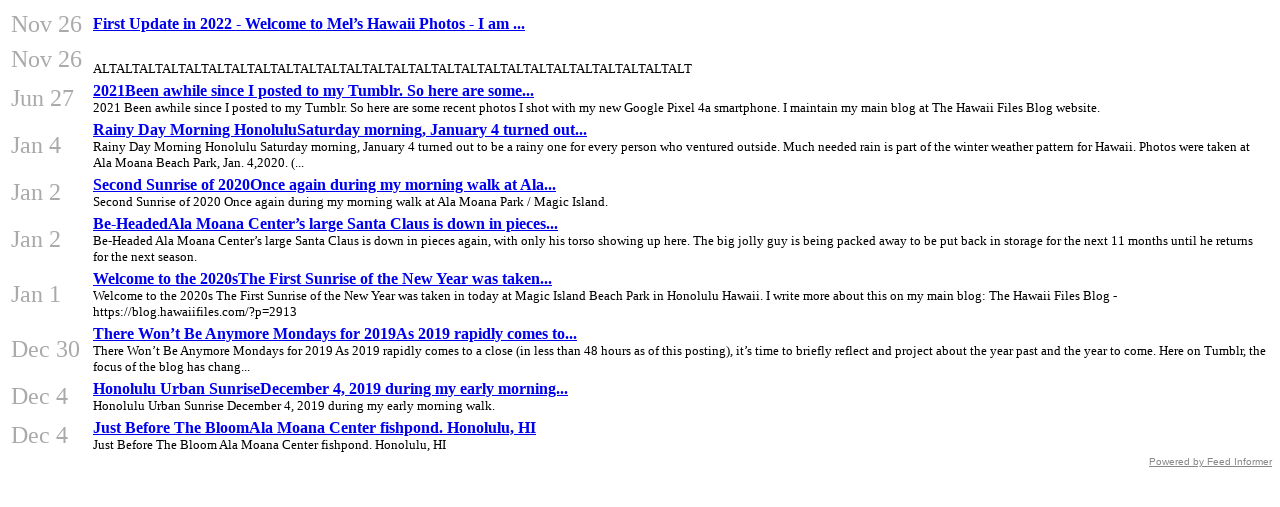

--- FILE ---
content_type: text/html; charset=UTF-8
request_url: http://feed.informer.com/widgets/DARGP1MXXB.html
body_size: 1535
content:
<table cellpadding="2" cellspacing="1" border="0"><tr><td valign="middle" style="font-size: 24px; color: #aaa;">Nov&nbsp;26&nbsp;</td><td><b><a href="https://macpro.tumblr.com/post/702046670609842176">First Update in 2022 - Welcome to Mel&rsquo;s Hawaii Photos - I am ...</a></b><br /><small></small></td></tr><tr><td valign="middle" style="font-size: 24px; color: #aaa;">Nov&nbsp;26&nbsp;</td><td><b><a href="https://macpro.tumblr.com/post/702046275486482432"></a></b><br /><small>ALTALTALTALTALTALTALTALTALTALTALTALTALTALTALTALTALTALTALTALTALTALTALTALTALTALT</small></td></tr><tr><td valign="middle" style="font-size: 24px; color: #aaa;">Jun&nbsp;27&nbsp;</td><td><b><a href="https://macpro.tumblr.com/post/655215982319648768">2021Been awhile since I posted to my Tumblr. So here are some...</a></b><br /><small>2021 Been awhile since I posted to my Tumblr. So here are some recent photos I shot with my new Google Pixel 4a smartphone. I maintain my main blog at The Hawaii Files Blog website.</small></td></tr><tr><td valign="middle" style="font-size: 24px; color: #aaa;">Jan&nbsp;4&nbsp;</td><td><b><a href="https://macpro.tumblr.com/post/190063724130">Rainy Day Morning HonoluluSaturday morning, January 4 turned out...</a></b><br /><small>Rainy Day Morning Honolulu Saturday morning, January 4 turned out to be a rainy one for every person who ventured outside. Much needed rain is part of the winter weather pattern for Hawaii. Photos were taken at Ala Moana Beach Park, Jan. 4,2020. (...</small></td></tr><tr><td valign="middle" style="font-size: 24px; color: #aaa;">Jan&nbsp;2&nbsp;</td><td><b><a href="https://macpro.tumblr.com/post/190020794255">Second Sunrise of 2020Once again during my morning walk at Ala...</a></b><br /><small>Second Sunrise of 2020 Once again during my morning walk at Ala Moana Park / Magic Island.</small></td></tr><tr><td valign="middle" style="font-size: 24px; color: #aaa;">Jan&nbsp;2&nbsp;</td><td><b><a href="https://macpro.tumblr.com/post/190020447810">Be-HeadedAla Moana Center’s large Santa Claus is down in pieces...</a></b><br /><small>Be-Headed Ala Moana Center’s large Santa Claus is down in pieces again, with only his torso showing up here. The big jolly guy is being packed away to be put back in storage for the next 11 months until he returns for the next season.</small></td></tr><tr><td valign="middle" style="font-size: 24px; color: #aaa;">Jan&nbsp;1&nbsp;</td><td><b><a href="https://macpro.tumblr.com/post/190003403340">Welcome to the 2020sThe First Sunrise of the New Year was taken...</a></b><br /><small>Welcome to the 2020s The First Sunrise of the New Year was taken in today at Magic Island Beach Park in Honolulu Hawaii. I write more about this on my main blog: The Hawaii Files Blog -  https://blog.hawaiifiles.com/?p=2913</small></td></tr><tr><td valign="middle" style="font-size: 24px; color: #aaa;">Dec&nbsp;30&nbsp;</td><td><b><a href="https://macpro.tumblr.com/post/189962270260">There Won’t Be Anymore Mondays for 2019As 2019 rapidly comes to...</a></b><br /><small>There Won’t Be Anymore Mondays for 2019 As 2019 rapidly comes to a close (in less than 48 hours as of this posting), it’s time to briefly reflect and project about the year past and the year to come. Here on Tumblr, the focus of the blog has chang...</small></td></tr><tr><td valign="middle" style="font-size: 24px; color: #aaa;">Dec&nbsp;4&nbsp;</td><td><b><a href="https://macpro.tumblr.com/post/189480348035">Honolulu Urban SunriseDecember 4, 2019 during my early morning...</a></b><br /><small>Honolulu Urban Sunrise December 4, 2019 during my early morning walk.</small></td></tr><tr><td valign="middle" style="font-size: 24px; color: #aaa;">Dec&nbsp;4&nbsp;</td><td><b><a href="https://macpro.tumblr.com/post/189480308105">Just Before The BloomAla Moana Center fishpond. Honolulu, HI</a></b><br /><small>Just Before The Bloom Ala Moana Center fishpond. Honolulu, HI</small></td></tr></table><div class="fipoweredby" style="text-align: right; font-size: 10px; font-family: sans-serif"><a style="color: #888" href="http://feed.informer.com" target=_blank>Powered by Feed Informer</a></div>
          <script type="text/javascript">
              (function(){
                  var img = new Image();
                  img.src = window.location.protocol + "//feed.informer.com/stat/log.php?id=44&r=" + Math.round(100000 * Math.random());
              })();
          </script>
        


